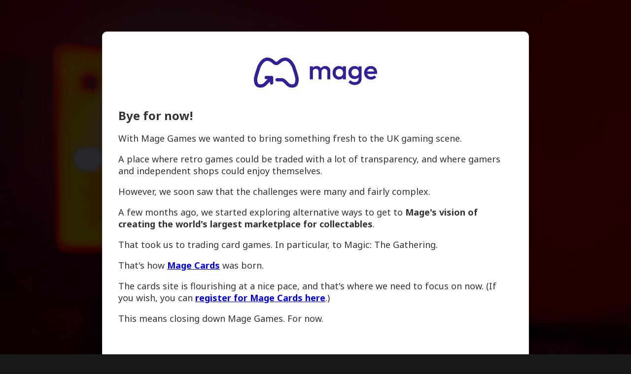

--- FILE ---
content_type: text/html; charset=utf-8
request_url: https://www.magegames.co.uk/
body_size: 4881
content:
<html lang="en">

<head>
    <meta charset="UTF-8">
    <meta name="robots" content="index,follow">
    <meta name="viewport" content="width=device-width, initial-scale=1.0">
    <link rel="canonical" href="https://www.magegames.co.uk/">
    <link rel="preconnect" href="https://fonts.googleapis.com">
    <link rel="preconnect" href="https://fonts.gstatic.com" crossorigin>
    <link href="https://fonts.googleapis.com/css2?family=Noto+Sans:ital,wght@0,100..900;1,100..900&display=swap"
        rel="stylesheet">
    <link rel="icon" type="image/svg+xml" href="img/favicon.svg">
    <link rel="icon" type="image/png" href="img/favicon.png">
    <link rel="apple-touch-icon" href="img/apple-touch-icon.png" sizes="180x180">
    <link rel="icon" type="image/png" href="img/favicon-32x32.png" sizes="32x32">
    <link rel="icon" type="image/png" href="img/favicon-16x16.png" sizes="16x16">
    <link rel="manifest" href="img/site.webmanifest">

    <title>Mage Games</title>
    <style>
        body {
            margin: 5%;
            padding: 0;
            background-image: url('img/console.webp');
            background-size: cover;
            background-position: center center;
            background-color: rgba(24, 24, 27, 1);
            background-blend-mode: overlay;
            font-family: 'Noto Sans', Arial, Helvetica, sans-serif;
        }

        .container {
            text-align: center;
            background-color: #fff;
            padding: 24px;
            max-width: 800px;
            border: 1px solid #ddd;
            box-shadow: 0 0 10px rgba(0, 0, 0, 0.1);
            border-radius: 10px;
            overflow: visible;
            margin: 0 auto;
        }

        .logo {
            width: 100%;
            padding-top: 20px;
            padding-bottom: 40px;
            text-align: center;
            display: block;

        }

        .message {
            font-size: 16px;
            color: #333;
            text-align: left;
        }

        h1 {
            font-size: 24px;
            color: #333;
            margin: 0;
            padding: 0;
        }

        .footer {
            font-size: 14px;
            color: #333;
            text-align: center;
            display: block;
            margin-top: 20px;
            width: 100%;
        }

        @media (min-width: 768px) {
            .container {
                padding: 32px;
            }
            .message {
                font-size: 18px;
            }
        }
    </style>
    <script>
        window.onload = function () {
            // get the current year
            var year = new Date().getFullYear();
            // set the year in the footer
            document.getElementById('year').innerHTML = year;
        }
    </script>
</head>

<body>
    <div class="container">
        <div class="logo">
            <svg xmlns="http://www.w3.org/2000/svg" viewBox="0 0 212 52" fill="rgb(52, 31, 151)"
                style="display: inline-block;width:250px">
                <path fill-rule="evenodd" clip-rule="evenodd"
                    d="M11.4531 17.1237c-.0096.028-.0218.0633-.0364.1057-.0419.1217-.1037.3018-.1826.5332-.1577.463-.3836 1.131-.6549 1.9476-.543 1.6346-1.26577 3.8578-1.98737 6.2194-.72328 2.367-1.43691 4.8456-1.96707 6.9983-.55401 2.2495-.83187 3.8543-.83187 4.6219 0 2.2003.22774 4.5187.9559 6.2442.66418 1.574 1.56451 2.345 3.07707 2.4582 2.44024.1827 3.73534-.0003 4.74704-.4222 1.0539-.4394 2.1446-1.278 3.9086-3.1208 1.4954-1.5622 3.4116-3.5393 5.1533-5.3297h-2.3749c-1.5997 0-2.8964-1.2708-2.8964-2.8384s1.2967-2.8384 2.8964-2.8384h9.1528c1.5996 0 2.8964 1.2708 2.8964 2.8384v9.4544c0 1.5676-1.2968 2.8384-2.8964 2.8384-1.5997 0-2.8965-1.2708-2.8965-2.8384v-2.3787c-1.6504 1.6974-3.4174 3.5217-4.8098 4.9763-1.8796 1.9635-3.6518 3.5375-5.8655 4.4606-2.256.9406-4.6335 1.0701-7.45614.8589-4.29731-.3216-6.75141-3.016-7.9892-5.9492C.22176 43.1818-.000001 39.9513 0 37.5498c0-1.5332.452312-3.7561.993549-5.9537.565091-2.2946 1.311791-4.8828 2.048841-7.295.73874-2.4176 1.47629-4.686 2.02852-6.3482.27634-.8318.50681-1.5135.66852-1.9881.08087-.2374.14457-.423.18825-.5499.02184-.0635.03868-.1123.05016-.1454l.01786-.0516s.00015-.0004 2.74208.9142c-2.69252-1.0461-2.69221-1.0469-2.69188-1.0477l.0027-.0067.00535-.0131c.00424-.0103.00981-.0238.01672-.0405.01381-.0332.03296-.0789.05738-.1361.04882-.1145.11883-.2754.20958-.4763.1813-.4012.44645-.9641.79194-1.6352.68724-1.3349 1.71063-3.13372 3.04643-4.9505C12.7037 4.38807 17.0041 0 22.9074 0c5.3808 0 8.8625 2.33781 11.3613 4.3794.5267.43027.9571.79883 1.3387 1.12561.6014.51495 1.0816.92617 1.6263 1.31165.7862.55637 1.1543.62555 1.3469.62555.1927 0 .5608-.06918 1.347-.62555.5447-.38547 1.0249-.79669 1.6263-1.31164.3816-.32679.812-.69535 1.3386-1.12562C45.3914 2.33781 48.8731 0 54.2539 0c5.9033 0 10.2037 4.38807 12.7314 7.826 1.3358 1.81678 2.3592 3.6156 3.0464 4.9505.3455.6711.6107 1.234.792 1.6352.0907.2009.1607.3618.2095.4763.0245.0572.0436.1029.0574.1361.0038.009.0071.0171.0101.0243.0025.0061.0047.0115.0066.0162l.0054.0131.0019.0048.0008.0019c.0003.0008.0006.0016-2.6919 1.0477 2.7419-.9146 2.7421-.9142 2.7421-.9142l.0003.0008.0009.0027.0166.0481c.0115.0331.0284.0819.0502.1454.0437.1269.1074.3125.1883.5499.1617.4746.3921 1.1563.6685 1.9881.5522 1.6622 1.2898 3.9306 2.0285 6.3482.737 2.4122 1.4837 5.0004 2.0488 7.295.5413 2.1976.9936 4.4205.9936 5.9537 0 2.4015-.2218 5.632-1.3956 8.4136-1.2378 2.9332-3.6919 5.6276-7.9892 5.9492-2.8227.2112-5.2002.0817-7.4561-.8589-2.2137-.9231-3.9859-2.4971-5.8655-4.4606-3.4822-3.6377-4.6978-4.7421-6.354-5.3527H39.913c-1.5997 0-2.8964-1.2708-2.8964-2.8384s1.2967-2.8384 2.8964-2.8384h8.6731c.2995 0 .5973.0455.8825.1349 3.559 1.1158 5.6781 3.3198 9.2112 7.0107 1.764 1.8428 2.8547 2.6814 3.9086 3.1208 1.0117.4219 2.3067.6049 4.747.4222 1.5126-.1132 2.4129-.8842 3.0771-2.4582.7282-1.7255.9559-4.0439.9559-6.2442 0-.7676-.2779-2.3724-.8319-4.6219-.5301-2.1527-1.2438-4.6313-1.967-6.9983-.7216-2.3616-1.4444-4.5848-1.9874-6.2194-.2713-.8166-.4972-1.4846-.6549-1.9476-.0789-.2314-.1407-.4115-.1826-.5332-.0146-.0424-.0268-.0777-.0364-.1056-.0056-.0132-.0121-.0286-.0195-.0461-.0343-.0803-.0884-.2049-.1619-.3676-.1472-.3257-.3709-.8014-.667-1.3766-.596-1.1576-1.4667-2.6823-2.5745-4.1889-2.3593-3.20897-5.1437-5.46777-8.0314-5.46777-3.41 0-5.5962 1.3833-7.6518 3.06281-.2872.23466-.6095.50915-.9498.79902-.7506.63944-1.5891 1.35364-2.3333 1.88024-1.1856.8391-2.7622 1.7001-4.7384 1.7001-1.9762 0-3.5527-.861-4.7383-1.7001-.7442-.5266-1.5827-1.2408-2.3333-1.88023-.3403-.28987-.6626-.56437-.9498-.79903-2.0557-1.67951-4.2418-3.06281-7.6518-3.06281-2.8877 0-5.6721 2.2588-8.0314 5.46777-1.1078 1.5066-1.9785 3.0313-2.5745 4.1889-.2961.5752-.5198 1.0509-.667 1.3766-.0735.1627-.1276.2873-.1619.3676-.0074.0175-.0139.0329-.0195.046Zm56.9704-.9916 2.742-.9146a2.770131 2.770131 0 0 0-.0495-.1315l-2.6925 1.0461Zm-59.68572 0L6.04526 15.086a2.74729 2.74729 0 0 0-.04941.1315l2.74193.9146Z">
                </path>
                <path
                    d="M96.3213 37.6221V15.0776h5.1667v22.5445h-5.1667Zm14.9827 0V24.1893c0-1.5029-.47-2.6615-1.409-3.4756-.939-.8454-2.098-1.2681-3.476-1.2681-.939 0-1.784.1879-2.536.5636-.72.3757-1.299.9237-1.738 1.6439-.438.6888-.657 1.5343-.657 2.5362l-2.0199-1.1272c0-1.7221.3758-3.2095 1.1269-4.4619.752-1.2525 1.769-2.2232 3.053-2.912 1.284-.7202 2.724-1.0803 4.321-1.0803 1.597 0 3.038.3444 4.321 1.0333 1.284.6889 2.302 1.6595 3.053 2.912.752 1.2525 1.127 2.7554 1.127 4.5089v14.56h-5.166Zm14.983 0V24.1893c0-1.5029-.47-2.6615-1.409-3.4756-.94-.8454-2.098-1.2681-3.476-1.2681-.908 0-1.738.1879-2.489.5636-.752.3757-1.347.9237-1.785 1.6439-.438.6888-.658 1.5343-.658 2.5362l-2.912-1.1272c.157-1.7221.658-3.2095 1.503-4.4619.846-1.2525 1.926-2.2232 3.241-2.912 1.347-.7202 2.818-1.0803 4.415-1.0803 1.628 0 3.1.3444 4.415 1.0333 1.315.6889 2.364 1.6595 3.147 2.912.783 1.2525 1.174 2.7554 1.174 4.5089v14.56h-5.166ZM146.216 38.0918c-2.035 0-3.882-.5167-5.542-1.55-1.628-1.0332-2.927-2.4266-3.898-4.1801-.939-1.7848-1.409-3.7731-1.409-5.9649 0-2.2231.47-4.2114 1.409-5.9649.971-1.7848 2.27-3.1938 3.898-4.2271 1.66-1.0646 3.507-1.5969 5.542-1.5969 1.723 0 3.241.3758 4.556 1.1272 1.347.7202 2.411 1.7222 3.194 3.006.783 1.2838 1.174 2.7398 1.174 4.368v6.4815c0 1.6282-.391 3.0842-1.174 4.368-.751 1.2838-1.8 2.3014-3.147 3.0529-1.346.7202-2.88 1.0803-4.603 1.0803Zm.846-4.8847c1.91 0 3.444-.6419 4.603-1.9256 1.19-1.2838 1.784-2.9277 1.784-4.9317 0-1.3464-.266-2.5362-.798-3.5695s-1.284-1.8317-2.254-2.3954c-.94-.5949-2.051-.8923-3.335-.8923-1.253 0-2.364.2974-3.335.8923-.939.5637-1.691 1.3621-2.254 2.3954-.533 1.0333-.799 2.2231-.799 3.5695 0 1.3465.266 2.5363.799 3.5696.563 1.0333 1.315 1.8474 2.254 2.4423.971.5636 2.082.8454 3.335.8454Zm6.059 4.415v-6.0588l.892-5.4953-.892-5.4482v-5.5422h5.166v22.5445h-5.166ZM173.414 47.4853c-2.379 0-4.461-.4383-6.246-1.3151-1.785-.8454-3.225-2.0509-4.321-3.6165l3.381-3.3817c.908 1.1273 1.942 1.9727 3.1 2.5363 1.159.5636 2.552.8454 4.18.8454 2.036 0 3.648-.5323 4.838-1.5969 1.19-1.0333 1.785-2.458 1.785-4.274v-5.5422l.892-4.9786-.892-5.0256v-6.0588h5.166v21.6052c0 2.1605-.501 4.0392-1.503 5.6361-1.002 1.6282-2.395 2.8963-4.18 3.8044-1.785.908-3.851 1.362-6.2 1.362Zm-.234-10.3329c-2.004 0-3.82-.4853-5.449-1.456-1.597-1.002-2.865-2.364-3.804-4.0862-.908-1.7221-1.362-3.6478-1.362-5.777s.454-4.0392 1.362-5.7301c.939-1.6908 2.207-3.0216 3.804-3.9922 1.629-1.002 3.445-1.503 5.449-1.503 1.784 0 3.35.3601 4.696 1.0803 1.347.7201 2.396 1.7221 3.147 3.0059.752 1.2525 1.127 2.7241 1.127 4.415v5.5422c0 1.6595-.391 3.1311-1.174 4.4149-.751 1.2838-1.8 2.2858-3.147 3.006-1.346.7201-2.896 1.0802-4.649 1.0802Zm1.033-4.8846c1.252 0 2.348-.2662 3.288-.7985.939-.5323 1.659-1.2681 2.16-2.2075.532-.9706.799-2.0978.799-3.3816 0-1.2838-.267-2.3954-.799-3.3347-.501-.9707-1.221-1.7222-2.16-2.2545-.94-.5323-2.036-.7984-3.288-.7984-1.253 0-2.364.2661-3.335.7984-.939.5323-1.675 1.2838-2.207 2.2545-.533.9393-.799 2.0509-.799 3.3347 0 1.2524.266 2.364.799 3.3347.532.9706 1.268 1.7221 2.207 2.2544.971.5323 2.082.7985 3.335.7985ZM201.51 38.0918c-2.254 0-4.289-.501-6.105-1.503-1.785-1.0333-3.21-2.4423-4.275-4.2271-1.033-1.7848-1.549-3.7887-1.549-6.0119 0-2.2231.516-4.2114 1.549-5.9649 1.034-1.7847 2.427-3.1938 4.181-4.2271 1.784-1.0332 3.757-1.5499 5.918-1.5499 2.097 0 3.945.4853 5.542 1.456 1.628.9707 2.896 2.3014 3.804 3.9923.939 1.6908 1.409 3.6165 1.409 5.777 0 .3757-.031.7671-.094 1.1742-.031.3757-.094.7984-.188 1.2681h-18.505v-4.2271h15.828l-1.926 1.6909c-.062-1.3778-.328-2.5363-.798-3.4756-.47-.9394-1.143-1.6596-2.02-2.1606-.845-.501-1.894-.7514-3.146-.7514-1.316 0-2.458.2818-3.429.8454-.971.5636-1.722 1.362-2.255 2.3953-.532 1.002-.798 2.2075-.798 3.6165 0 1.4091.282 2.6459.845 3.7105.564 1.0646 1.363 1.8944 2.396 2.4893 1.033.5636 2.223.8454 3.569.8454 1.159 0 2.223-.2035 3.194-.6106 1.002-.407 1.848-1.002 2.536-1.7848l3.288 3.3348c-1.096 1.2837-2.427 2.2544-3.992 2.912-1.566.6575-3.225.9863-4.979.9863Z">
                </path>
            </svg>
        </div>
        <div class="message">
            <h1>Bye for now!</h1>
            <p>With Mage Games we wanted to bring something fresh to the UK gaming scene.</p>
            <p>A place where retro games could be traded with a lot of transparency, and where gamers and independent
                shops could enjoy themselves.</p>
            <p>However, we soon saw that the challenges were many and fairly complex.</p>
            <p>A few months ago, we started exploring alternative ways to get to <strong>Mage&apos;s vision of creating
                    the world&apos;s largest marketplace for collectables</strong>.</p>
            <p>That took us to trading card games. In particular, to Magic: The Gathering.</p>
            <p>That&apos;s how <a style="text-decoration: underline;" href="https://www.magecards.co.uk"><strong>Mage Cards</strong></a> was born.</p>
            <p>The cards site is flourishing at a nice pace, and that&apos;s where we need to focus on now. (If you
                wish, you can <a style="text-decoration: underline;" href="https://www.magecards.co.uk"><strong>register for Mage Cards here</strong></a>.)</p>
            <p>This means closing down Mage Games. For now.</p>
            <br />
            <p><strong>Will we ever come back to video games?</strong></p>
            <p>That&apos;s the plan. It&apos;ll be in a different way, but yes.</p>
            <p>This is a space that we absolutely love.</p>
            <p>It isn&apos;t a goodbye at all.</p>
            <br />
            <p>Thank you for your support,</p>
            <p>The Mage Team</p>
        </div>
        <span class="footer">© <span id="year">2024</span> Mage Technologies. All Rights Reserved.</span>

    </div>

</body>

</html>